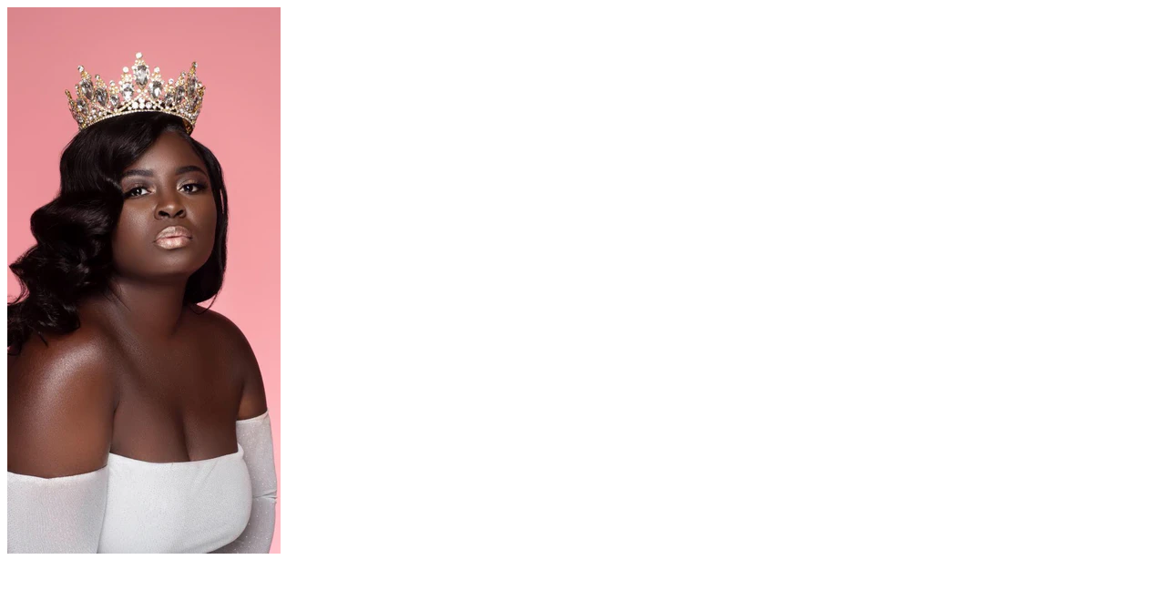

--- FILE ---
content_type: text/html; charset=utf-8
request_url: https://shopauthenticlegacy.com/products/burmese-bodywave-doll?view=quick
body_size: 3301
content:

<div class="product-quick-view" style="position: relative; z-index: 0" id="product-9871432911" data-product-id="9871432911">
  <div class="product-photos desktop-6 mobile-3" data-product-gallery>
    









<div class="product-main-images desktop-12">
  <div class="product-image-container" style="padding-bottom: 200.0%;" >
    
      
      

      <div class="product-main-image selected" data-image-id="7238144589913">
        <img id="9871432911" class="product__image lazyload lazyload-fade"
          src="//shopauthenticlegacy.com/cdn/shop/products/OverProject_14_300x.png?v=1588656687"
          data-src="//shopauthenticlegacy.com/cdn/shop/products/OverProject_14_{width}x.png?v=1588656687"
          data-sizes="auto"
          data-zoom-src="//shopauthenticlegacy.com/cdn/shop/products/OverProject_14_{width}x.png?v=1588656687"
          alt="BURMESE BODYWAVE DOLL - Authentic Legacy">

        <noscript>
          <img id="9871432911" class="product-main-image" src="//shopauthenticlegacy.com/cdn/shop/products/OverProject_14_800x.png?v=1588656687" alt='BURMESE BODYWAVE DOLL - Authentic Legacy'/>
        </noscript>
      </div>
    
  </div>
</div>


  </div>
  
  <form method="post" action="/cart/add" id="product_form_9871432911" accept-charset="UTF-8" class="shopify-product-form" enctype="multipart/form-data" data-product-form="{ &quot;money_format&quot;: &quot;${{amount}}&quot;, &quot;enable_history&quot;: true, &quot;currency_switcher_enabled&quot;: true, &quot;sold_out&quot;: &quot;Sold Out&quot;, &quot;button&quot;: &quot;Add to Cart&quot; }"><input type="hidden" name="form_type" value="product" /><input type="hidden" name="utf8" value="✓" />
    <script class="product-json" type="application/json">
      {"id":9871432911,"title":"BURMESE BODYWAVE DOLL","handle":"burmese-bodywave-doll","description":"","published_at":"2017-01-14T04:31:00-06:00","created_at":"2017-01-14T04:34:46-06:00","vendor":"Authentic Legacy","type":"Hair Extensions","tags":[],"price":8000,"price_min":8000,"price_max":12000,"available":true,"price_varies":true,"compare_at_price":0,"compare_at_price_min":0,"compare_at_price_max":12000,"compare_at_price_varies":true,"variants":[{"id":34219485007,"title":"12\"","option1":"12\"","option2":null,"option3":null,"sku":"","requires_shipping":true,"taxable":true,"featured_image":null,"available":true,"name":"BURMESE BODYWAVE DOLL - 12\"","public_title":"12\"","options":["12\""],"price":8000,"weight":100,"compare_at_price":0,"inventory_quantity":1,"inventory_management":"shopify","inventory_policy":"continue","barcode":"","requires_selling_plan":false,"selling_plan_allocations":[]},{"id":34219549071,"title":"14\"","option1":"14\"","option2":null,"option3":null,"sku":"","requires_shipping":true,"taxable":true,"featured_image":null,"available":true,"name":"BURMESE BODYWAVE DOLL - 14\"","public_title":"14\"","options":["14\""],"price":8000,"weight":100,"compare_at_price":12000,"inventory_quantity":-2,"inventory_management":"shopify","inventory_policy":"continue","barcode":"","requires_selling_plan":false,"selling_plan_allocations":[]},{"id":34219135823,"title":"16\"","option1":"16\"","option2":null,"option3":null,"sku":"","requires_shipping":true,"taxable":true,"featured_image":null,"available":true,"name":"BURMESE BODYWAVE DOLL - 16\"","public_title":"16\"","options":["16\""],"price":9000,"weight":99,"compare_at_price":12000,"inventory_quantity":-1,"inventory_management":"shopify","inventory_policy":"continue","barcode":"","requires_selling_plan":false,"selling_plan_allocations":[]},{"id":34219391759,"title":"18\"","option1":"18\"","option2":null,"option3":null,"sku":"","requires_shipping":true,"taxable":true,"featured_image":null,"available":true,"name":"BURMESE BODYWAVE DOLL - 18\"","public_title":"18\"","options":["18\""],"price":9000,"weight":100,"compare_at_price":12000,"inventory_quantity":-3,"inventory_management":"shopify","inventory_policy":"continue","barcode":"","requires_selling_plan":false,"selling_plan_allocations":[]},{"id":34219917327,"title":"20\"","option1":"20\"","option2":null,"option3":null,"sku":"","requires_shipping":true,"taxable":true,"featured_image":null,"available":true,"name":"BURMESE BODYWAVE DOLL - 20\"","public_title":"20\"","options":["20\""],"price":10000,"weight":100,"compare_at_price":null,"inventory_quantity":0,"inventory_management":"shopify","inventory_policy":"continue","barcode":"","requires_selling_plan":false,"selling_plan_allocations":[]},{"id":34225060239,"title":"22\"","option1":"22\"","option2":null,"option3":null,"sku":"","requires_shipping":true,"taxable":true,"featured_image":null,"available":true,"name":"BURMESE BODYWAVE DOLL - 22\"","public_title":"22\"","options":["22\""],"price":11000,"weight":100,"compare_at_price":12000,"inventory_quantity":1,"inventory_management":"shopify","inventory_policy":"continue","barcode":"","requires_selling_plan":false,"selling_plan_allocations":[]},{"id":34225097487,"title":"24\"","option1":"24\"","option2":null,"option3":null,"sku":"","requires_shipping":true,"taxable":true,"featured_image":null,"available":true,"name":"BURMESE BODYWAVE DOLL - 24\"","public_title":"24\"","options":["24\""],"price":11500,"weight":100,"compare_at_price":12000,"inventory_quantity":1,"inventory_management":"shopify","inventory_policy":"continue","barcode":"","requires_selling_plan":false,"selling_plan_allocations":[]},{"id":34225111823,"title":"26\"","option1":"26\"","option2":null,"option3":null,"sku":"","requires_shipping":true,"taxable":true,"featured_image":null,"available":true,"name":"BURMESE BODYWAVE DOLL - 26\"","public_title":"26\"","options":["26\""],"price":12000,"weight":100,"compare_at_price":12000,"inventory_quantity":1,"inventory_management":"shopify","inventory_policy":"continue","barcode":"","requires_selling_plan":false,"selling_plan_allocations":[]},{"id":34225134735,"title":"28\"","option1":"28\"","option2":null,"option3":null,"sku":"","requires_shipping":true,"taxable":true,"featured_image":null,"available":true,"name":"BURMESE BODYWAVE DOLL - 28\"","public_title":"28\"","options":["28\""],"price":12000,"weight":100,"compare_at_price":12000,"inventory_quantity":1,"inventory_management":"shopify","inventory_policy":"continue","barcode":"","requires_selling_plan":false,"selling_plan_allocations":[]}],"images":["\/\/shopauthenticlegacy.com\/cdn\/shop\/products\/OverProject_14.png?v=1588656687"],"featured_image":"\/\/shopauthenticlegacy.com\/cdn\/shop\/products\/OverProject_14.png?v=1588656687","options":["Hair"],"media":[{"alt":"BURMESE BODYWAVE DOLL - Authentic Legacy","id":205542195289,"position":1,"preview_image":{"aspect_ratio":0.5,"height":1800,"width":900,"src":"\/\/shopauthenticlegacy.com\/cdn\/shop\/products\/OverProject_14.png?v=1588656687"},"aspect_ratio":0.5,"height":1800,"media_type":"image","src":"\/\/shopauthenticlegacy.com\/cdn\/shop\/products\/OverProject_14.png?v=1588656687","width":900}],"requires_selling_plan":false,"selling_plan_groups":[],"content":""}
    </script>
    
    <div id="product-right">
      <div id="product-description">
        <h2>BURMESE BODYWAVE DOLL</h2>
        <!-- product vendor -->
        

        <!-- product price --><div id="product-price">
          <span class="product-price" itemprop="price">
            <span class="money">$80.00 USD</span>
          </span>
          
        </div><div class="clear"></div>

      
       <div class="select">
         <label>Hair</label>
         <select id="product-select-9871432911" name='id'>
           
             <option data-sku="" value="34219485007" selected="selected">
               12" - $80.00
             </option>
           
             <option data-sku="" value="34219549071" >
               14" - $80.00
             </option>
           
             <option data-sku="" value="34219135823" >
               16" - $90.00
             </option>
           
             <option data-sku="" value="34219391759" >
               18" - $90.00
             </option>
           
             <option data-sku="" value="34219917327" >
               20" - $100.00
             </option>
           
             <option data-sku="" value="34225060239" >
               22" - $110.00
             </option>
           
             <option data-sku="" value="34225097487" >
               24" - $115.00
             </option>
           
             <option data-sku="" value="34225111823" >
               26" - $120.00
             </option>
           
             <option data-sku="" value="34225134735" >
               28" - $120.00
             </option>
           
         </select>
       </div>
      

          <div class="product-add">
            <input id="AddToCart" type="submit" name="button" class="add" value="Add to Cart" />
          </div>
        
        
        <div class="clear"></div>
        <!-- product description -->
        <div class="rte">
          
          <p class="view-full"><a href="/products/burmese-bodywave-doll">View Full Details</a></p>
        </div><div class="clear"></div>
        <!-- product social share buttons -->
        <div class="desc">
          <div class="share-icons">
  <label>Share:</label>
  <a title="Share on Facebook" href="//www.facebook.com/sharer.php?u=https://shopauthenticlegacy.com/products/burmese-bodywave-doll" class="facebook" target="_blank"><i class="fa fa-facebook" aria-hidden="true"></i> Facebook</a>
  <a title="Share on Twitter"  href="//twitter.com/home?status=https://shopauthenticlegacy.com/products/burmese-bodywave-doll via @" title="Share on Twitter" target="_blank" class="twitter"><i class="fa fa-twitter" aria-hidden="true"></i> Twitter</a>

  

  
    <a title="Share on Pinterest" target="blank" href="//pinterest.com/pin/create/button/?url=https://shopauthenticlegacy.com/products/burmese-bodywave-doll&amp;media=http://shopauthenticlegacy.com/cdn/shop/products/OverProject_14_1024x1024.png?v=1588656687" title="Pin This Product" class="pinterest"><i class="fa fa-pinterest" aria-hidden="true"></i> Pinterest</a>
  
</div>

        </div>
      </div>
    </div>
  <input type="hidden" name="product-id" value="9871432911" /></form>
</div>


  <script src="//shopauthenticlegacy.com/cdn/shop/t/7/assets/handlebars.min.js?v=79044469952368397291582732222" type="text/javascript"></script>
  <!-- /snippets/ajax-cart-template.liquid -->

  <script id="CartTemplate" type="text/template">

  
    <form action="/cart" method="post" novalidate class="cart ajaxcart">
      <div class="ajaxcart__inner">
        {{#items}}
        <div class="ajaxcart__product">
          <div class="ajaxcart row" data-line="{{line}}">

              <div class="grid__item desktop-4 tablet-2 mobile-1">
                <a href="{{url}}" class="ajaxcart__product-image"><img src="{{img}}" alt=""></a>
              </div>
              <div class="desktop-8 tablet-4 mobile-2">
                <p>
                  <a href="{{url}}" class="ajaxcart__product-name">{{name}}</a>
                  {{#if variation}}
                    <span class="ajaxcart__product-meta">{{variation}}</span>
                  {{/if}}
                  {{#properties}}
                    {{#each this}}
                      {{#if this}}
                        <span class="ajaxcart__product-meta">{{@key}}: {{this}}</span>
                      {{/if}}
                    {{/each}}
                  {{/properties}}
                  
                </p>
                <p><strong><span class="money">{{{price}}}</span></strong></p>

                <div class="display-table">
                  <div class="display-table-cell">
                    <div class="ajaxcart__qty">
                      <button type="button" class="ajaxcart__qty-adjust ajaxcart__qty--minus quantity-increment" data-id="{{id}}" data-qty="{{itemMinus}}" data-line="{{line}}">
                        <span>&minus;</span>
                      </button>
                      <input type="text" name="updates[]" class="ajaxcart__qty-num" value="{{itemQty}}" min="0" data-id="{{id}}" data-line="{{line}}" aria-label="quantity" pattern="[0-9]*">
                      <button type="button" class="ajaxcart__qty-adjust ajaxcart__qty--plus quantity-increment" data-id="{{id}}" data-line="{{line}}" data-qty="{{itemAdd}}">
                        <span>+</span>
                      </button>
                    </div>
                  </div>
                </div>
              </div>

          </div>
        </div>
        {{/items}}

        
          <div>
            <label for="CartSpecialInstructions">Please leave special instructions below:</label>
            <textarea name="note" class="input-full" id="CartSpecialInstructions">{{ note }}</textarea>
          </div>
        
      </div>
      <div class="ajaxcart__footer row">

          <div class="desktop-half tablet-half mobile-half">
            <p><strong>Subtotal</strong></p>
          </div>
          <div class="desktop-half tablet-half mobile-half">
            <p class="text-right"><strong><span class="money">{{{totalPrice}}}</span></strong></p>
          </div>

        <p class="text-center">Shipping calculated at check out</p>
        <button type="submit" class="cart__checkout" name="checkout">
          Check Out &rarr;
        </button>
        
          <div class="additional_checkout_buttons"><div class="dynamic-checkout__content" id="dynamic-checkout-cart" data-shopify="dynamic-checkout-cart"> <shopify-accelerated-checkout-cart wallet-configs="[{&quot;supports_subs&quot;:false,&quot;supports_def_opts&quot;:false,&quot;name&quot;:&quot;paypal&quot;,&quot;wallet_params&quot;:{&quot;shopId&quot;:17144391,&quot;countryCode&quot;:&quot;US&quot;,&quot;merchantName&quot;:&quot;Authentic Legacy&quot;,&quot;phoneRequired&quot;:true,&quot;companyRequired&quot;:false,&quot;shippingType&quot;:&quot;shipping&quot;,&quot;shopifyPaymentsEnabled&quot;:false,&quot;hasManagedSellingPlanState&quot;:null,&quot;requiresBillingAgreement&quot;:false,&quot;merchantId&quot;:&quot;UBB63TG8ECPD6&quot;,&quot;sdkUrl&quot;:&quot;https://www.paypal.com/sdk/js?components=buttons\u0026commit=false\u0026currency=USD\u0026locale=en_US\u0026client-id=AfUEYT7nO4BwZQERn9Vym5TbHAG08ptiKa9gm8OARBYgoqiAJIjllRjeIMI4g294KAH1JdTnkzubt1fr\u0026merchant-id=UBB63TG8ECPD6\u0026intent=authorize&quot;}}]" access-token="235c3dba448515165628bc0538ab2672" buyer-country="US" buyer-locale="en" buyer-currency="USD" shop-id="17144391" cart-id="75866b914b3592dff2755fa947c3ca06" enabled-flags="[&quot;ae0f5bf6&quot;]" > <div class="wallet-button-wrapper"> <ul class='wallet-cart-grid wallet-cart-grid--skeleton' role="list" data-shopify-buttoncontainer="true"> <li data-testid='grid-cell' class='wallet-cart-button-container'><div class='wallet-cart-button wallet-cart-button__skeleton' role='button' disabled aria-hidden='true'>&nbsp</div></li> </ul> </div> </shopify-accelerated-checkout-cart> <small id="shopify-buyer-consent" class="hidden" aria-hidden="true" data-consent-type="subscription"> One or more of the items in your cart is a recurring or deferred purchase. By continuing, I agree to the <span id="shopify-subscription-policy-button">cancellation policy</span> and authorize you to charge my payment method at the prices, frequency and dates listed on this page until my order is fulfilled or I cancel, if permitted. </small> </div></div>
        
      </div>
    </form>
  
  </script>
  <script id="AjaxQty" type="text/template">
  
    <div class="ajaxcart__qty">
      <button type="button" class="ajaxcart__qty-adjust ajaxcart__qty--minus icon-fallback-text" data-id="{{id}}" data-qty="{{itemMinus}}">
        <span class="icon icon-minus" aria-hidden="true"></span>
        <span class="fallback-text">&minus;</span>
      </button>
      <input type="text" class="ajaxcart__qty-num" value="{{itemQty}}" min="0" data-id="{{id}}" aria-label="quantity" pattern="[0-9]*">
      <button type="button" class="ajaxcart__qty-adjust ajaxcart__qty--plus icon-fallback-text" data-id="{{id}}" data-qty="{{itemAdd}}">
        <span class="icon icon-plus" aria-hidden="true"></span>
        <span class="fallback-text">+</span>
      </button>
    </div>
  
  </script>
  <script id="JsQty" type="text/template">
  
    <div class="js-qty">
      <button type="button" class="js-qty__adjust js-qty__adjust--minus quantity-increment" data-id="{{id}}" data-qty="{{itemMinus}}">
        <span>&minus;</span>
      </button>
      <input type="text" class="js-qty__num" value="{{itemQty}}" min="1" data-id="{{id}}" aria-label="quantity" pattern="[0-9]*" name="{{inputName}}" id="{{inputId}}">
      <button type="button" class="js-qty__adjust js-qty__adjust--plus quantity-increment" data-id="{{id}}" data-qty="{{itemAdd}}">
        <span>+</span>
      </button>
    </div>
  
  </script>

  <script src="//shopauthenticlegacy.com/cdn/shop/t/7/assets/ajax-cart.js?v=52047315460448031261582732243" type="text/javascript"></script>
  <script>
    jQuery(function($) {
      ajaxCart.init({
        formSelector: '[data-product-form]',
        cartContainer: '#CartContainer',
        addToCartSelector: '#AddToCart',
        cartCountSelector: '.CartCount',
        cartCostSelector: '.CartCost',
        moneyFormat: "${{amount}}"
     });
    });
    jQuery('body').on('ajaxCart.afterCartLoad', function(evt, cart) {
      $.fancybox.close(true);
      // Bind to 'ajaxCart.afterCartLoad' to run any javascript after the cart has loaded in the DOM
      timber.RightDrawer.open();
    });
    
      jQuery('body').on('ajaxCart.afterCartLoad', function(evt, cart) {
        // Convert currency when ajaxcart opens
        Currency.convertAll(shopCurrency, Currency.currentCurrency);
      });
    
  </script>

<script>
// thumbnail horizontal gallery for quickview
 $(".qvimages").owlCarousel({
   items : 4,
   lazyLoad : true,
   navigation : true,
   navigationText: ["",""],
   pagination: false
 });


</script>
